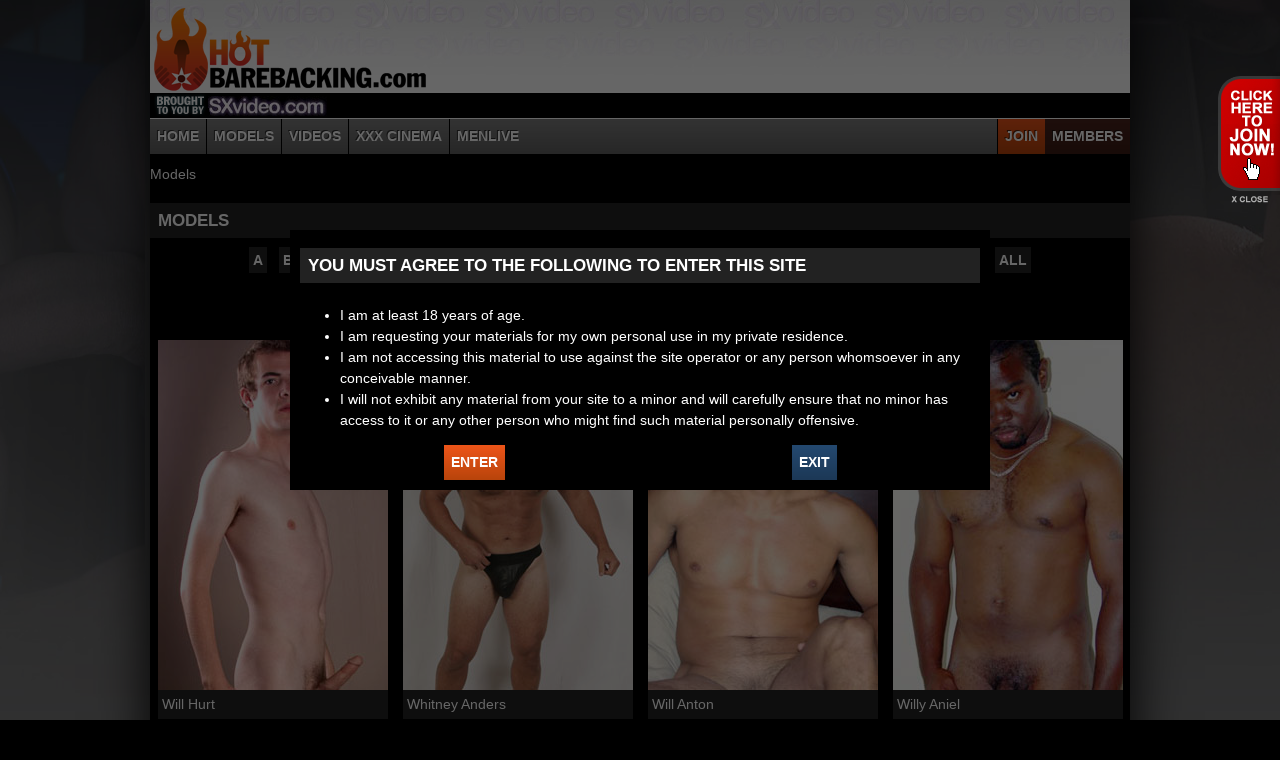

--- FILE ---
content_type: text/html; charset=utf-8
request_url: https://hotbarebacking.com/models/W
body_size: 6054
content:
<!DOCTYPE html>
<!--[if lt IE 7]><html class="lt-ie9 lt-ie8 lt-ie7" lang="en" dir="ltr"><![endif]-->
<!--[if IE 7]><html class="lt-ie9 lt-ie8" lang="en" dir="ltr"><![endif]-->
<!--[if IE 8]><html class="lt-ie9" lang="en" dir="ltr"><![endif]-->
<!--[if gt IE 8]><!--><html lang="en" dir="ltr" prefix="content: http://purl.org/rss/1.0/modules/content/ dc: http://purl.org/dc/terms/ foaf: http://xmlns.com/foaf/0.1/ og: http://ogp.me/ns# rdfs: http://www.w3.org/2000/01/rdf-schema# sioc: http://rdfs.org/sioc/ns# sioct: http://rdfs.org/sioc/types# skos: http://www.w3.org/2004/02/skos/core# xsd: http://www.w3.org/2001/XMLSchema#"><!--<![endif]-->
<head>
<meta charset="utf-8" />
<meta name="Generator" content="Drupal 7 (http://drupal.org)" />
<link rel="shortcut icon" href="https://hotbarebacking.com/sites/all/themes/at_hbb/favicon.ico" type="image/vnd.microsoft.icon" />
<meta name="viewport" content="width=device-width, initial-scale=1.0, user-scalable=yes" />
<meta name="MobileOptimized" content="width" />
<meta name="HandheldFriendly" content="1" />
<meta name="apple-mobile-web-app-capable" content="yes" />
<title>Models | www.hotbarebacking.com</title>
<link type="text/css" rel="stylesheet" href="https://hotbarebacking.com/sites/default/files/css/css_xE-rWrJf-fncB6ztZfd2huxqgxu4WO-qwma6Xer30m4.css" media="all" />
<link type="text/css" rel="stylesheet" href="https://hotbarebacking.com/sites/default/files/css/css_ige-pZJaPxeKnFZoCNcCcrY6JhnX3YBCKx9Jilfb3aI.css" media="all" />
<link type="text/css" rel="stylesheet" href="https://hotbarebacking.com/sites/default/files/css/css_az8vTyt6pRM7GnCHOBZcesm1CmMSj8r3e8ojS6jKSOg.css" media="all" />
<link type="text/css" rel="stylesheet" href="https://hotbarebacking.com/sites/default/files/css/css_LQ6zVCDUoEMB1wkiHeaA9ETNsNqp6nUTMo3IV19cad8.css" media="all" />
<link type="text/css" rel="stylesheet" href="//maxcdn.bootstrapcdn.com/font-awesome/4.7.0/css/font-awesome.min.css" media="all" />
<link type="text/css" rel="stylesheet" href="https://hotbarebacking.com/sites/default/files/css/css_kAIGE1umN0Nc8ht0sijo0HHzLhBP4RemCcX6Al8SKp4.css" media="screen" />
<link type="text/css" rel="stylesheet" href="https://hotbarebacking.com/sites/default/files/css/css_Dj7tzFvtm7coAoextcTkGcuSyNkZobatwLBz0kcNlA4.css" media="only screen" />
<link type="text/css" rel="stylesheet" href="https://hotbarebacking.com/sites/default/files/css/css_wEPVrHA3FYwtLTgMvCWIbSVCF7Mfcp468nyOJyh5RBQ.css" media="screen" />
<link type="text/css" rel="stylesheet" href="https://hotbarebacking.com/sites/default/files/css/css_S7B5Fq8NThBcXsoj5MFC6OZ27GVgb27zWSgNFDToTpI.css" media="all" />
<link type="text/css" rel="stylesheet" href="https://hotbarebacking.com/sites/default/files/css/css_qC7ZYpX1a2XY3HhMuqQ7VsaNdyAYcr-oGWICCZO2KOw.css" media="only screen" />

<!--[if lt IE 9]>
<link type="text/css" rel="stylesheet" href="https://hotbarebacking.com/sites/default/files/css/css_BGzdAR7JJsWx2tlEKiHu703HjkQqjt07LJvXH1IVtZ4.css" media="screen" />
<![endif]-->
<script type="text/javascript" src="https://hotbarebacking.com/sites/all/libraries/modernizr/modernizr.min.js?pmsfsx"></script>
<script type="text/javascript" src="//ajax.googleapis.com/ajax/libs/jquery/1.10.2/jquery.min.js"></script>
<script type="text/javascript">
<!--//--><![CDATA[//><!--
window.jQuery || document.write("<script src='/sites/all/modules/jquery_update/replace/jquery/1.10/jquery.min.js'>\x3C/script>")
//--><!]]>
</script>
<script type="text/javascript">
<!--//--><![CDATA[//><!--
jQuery.migrateMute=true;jQuery.migrateTrace=false;
//--><!]]>
</script>
<script type="text/javascript" src="//code.jquery.com/jquery-migrate-1.4.1.min.js"></script>
<script type="text/javascript">
<!--//--><![CDATA[//><!--
window.jQuery && window.jQuery.migrateWarnings || document.write("<script src='/sites/all/modules/jquery_update/replace/jquery-migrate/1/jquery-migrate.min.js'>\x3C/script>")
//--><!]]>
</script>
<script type="text/javascript" src="https://hotbarebacking.com/sites/default/files/js/js_V1ZuwJK9uzfm6fFffOcHHubfxnimoxnbgG58pvTQdpY.js"></script>
<script type="text/javascript" src="https://hotbarebacking.com/sites/default/files/js/js_0OZwic9_8IqWE6HVQzzyuGVpsU2smiqp_C5fFntmi5o.js"></script>
<script type="text/javascript">
<!--//--><![CDATA[//><!--
(function(i,s,o,g,r,a,m){i["GoogleAnalyticsObject"]=r;i[r]=i[r]||function(){(i[r].q=i[r].q||[]).push(arguments)},i[r].l=1*new Date();a=s.createElement(o),m=s.getElementsByTagName(o)[0];a.async=1;a.src=g;m.parentNode.insertBefore(a,m)})(window,document,"script","https://www.google-analytics.com/analytics.js","ga");ga("create", "UA-7495930-1", {"cookieDomain":"auto"});ga("set", "anonymizeIp", true);ga("send", "pageview");
//--><!]]>
</script>
<script type="text/javascript" src="https://hotbarebacking.com/sites/default/files/js/js_gcLZNRbPZ0SOU2JFA5tNYiXk52GmOaM46linEG5JHAA.js"></script>
<script type="text/javascript" src="https://hotbarebacking.com/sites/default/files/js/js_XmvUu_ZnQcG07GKj5KpNBDEIOYoZOKv33WULuVNe7RY.js"></script>
<script type="text/javascript">
<!--//--><![CDATA[//><!--
jQuery.extend(Drupal.settings, {"basePath":"\/","pathPrefix":"","ajaxPageState":{"theme":"at_hbb","theme_token":"M9QtgPgH__HBapciWdGrvmetzQvZwIMfEONXNAd6txU","js":{"sites\/all\/libraries\/modernizr\/modernizr.min.js":1,"\/\/ajax.googleapis.com\/ajax\/libs\/jquery\/1.10.2\/jquery.min.js":1,"0":1,"1":1,"\/\/code.jquery.com\/jquery-migrate-1.4.1.min.js":1,"2":1,"misc\/jquery.once.js":1,"misc\/drupal.js":1,"sites\/all\/modules\/better_exposed_filters\/better_exposed_filters.js":1,"sites\/all\/modules\/ctools\/js\/auto-submit.js":1,"sites\/all\/modules\/google_analytics\/googleanalytics.js":1,"3":1,"sites\/all\/themes\/at_hbb\/scripts\/jquery.cookie.js":1,"sites\/all\/themes\/at_hbb\/scripts\/jquery.touchSwipe.min.js":1,"sites\/all\/themes\/at_hbb\/scripts\/jquery.carouFredSel-6.2.1.js":1,"sites\/all\/themes\/at_hbb\/scripts\/jquery.swipebox.js":1,"sites\/all\/themes\/at_hbb\/scripts\/moment.min.js":1,"sites\/all\/themes\/at_hbb\/scripts\/main.js":1,"sites\/all\/themes\/adaptivetheme\/at_core\/scripts\/outside-events.js":1,"sites\/all\/themes\/adaptivetheme\/at_core\/scripts\/menu-toggle.js":1},"css":{"modules\/system\/system.base.css":1,"modules\/system\/system.menus.css":1,"modules\/system\/system.messages.css":1,"modules\/system\/system.theme.css":1,"sites\/all\/modules\/alpha_pagination\/css\/alpha_pagination.css":1,"modules\/comment\/comment.css":1,"sites\/all\/modules\/date\/date_api\/date.css":1,"sites\/all\/modules\/date\/date_popup\/themes\/datepicker.1.7.css":1,"sites\/all\/modules\/date\/date_repeat_field\/date_repeat_field.css":1,"modules\/field\/theme\/field.css":1,"sites\/all\/modules\/logintoboggan\/logintoboggan.css":1,"modules\/node\/node.css":1,"sites\/all\/modules\/relation_add\/relation_add.css":1,"sites\/all\/modules\/relation_add\/modules\/relation_add_block\/relation_add_block.css":1,"modules\/search\/search.css":1,"modules\/user\/user.css":1,"sites\/all\/modules\/views\/css\/views.css":1,"sites\/all\/modules\/ctools\/css\/ctools.css":1,"sites\/all\/modules\/panels\/css\/panels.css":1,"sites\/all\/modules\/tagclouds\/tagclouds.css":1,"sites\/all\/modules\/panels\/plugins\/layouts\/onecol\/onecol.css":1,"\/\/maxcdn.bootstrapcdn.com\/font-awesome\/4.7.0\/css\/font-awesome.min.css":1,"sites\/all\/themes\/adaptivetheme\/at_core\/css\/at.layout.css":1,"sites\/all\/themes\/at_hbb\/css\/global.base.css":1,"sites\/all\/themes\/at_hbb\/css\/global.styles.css":1,"public:\/\/adaptivetheme\/at_hbb_files\/at_hbb.responsive.layout.css":1,"public:\/\/adaptivetheme\/at_hbb_files\/at_hbb.fonts.css":1,"public:\/\/adaptivetheme\/at_hbb_files\/at_hbb.menutoggle.css":1,"public:\/\/adaptivetheme\/at_hbb_files\/at_hbb.responsive.styles.css":1,"public:\/\/adaptivetheme\/at_hbb_files\/at_hbb.lt-ie9.layout.css":1}},"better_exposed_filters":{"datepicker":false,"slider":false,"settings":[],"autosubmit":false,"views":{"models":{"displays":{"page":{"filters":[]}}}}},"urlIsAjaxTrusted":{"\/models\/W":true,"\/search\/content":true},"googleanalytics":{"trackOutbound":1,"trackMailto":1,"trackDownload":1,"trackDownloadExtensions":"7z|aac|arc|arj|asf|asx|avi|bin|csv|doc(x|m)?|dot(x|m)?|exe|flv|gif|gz|gzip|hqx|jar|jpe?g|js|mp(2|3|4|e?g)|mov(ie)?|msi|msp|pdf|phps|png|ppt(x|m)?|pot(x|m)?|pps(x|m)?|ppam|sld(x|m)?|thmx|qtm?|ra(m|r)?|sea|sit|tar|tgz|torrent|txt|wav|wma|wmv|wpd|xls(x|m|b)?|xlt(x|m)|xlam|xml|z|zip"},"adaptivetheme":{"at_hbb":{"layout_settings":{"bigscreen":"three-col-grail","tablet_landscape":"three-col-grail","tablet_portrait":"one-col-vert","smalltouch_landscape":"one-col-vert","smalltouch_portrait":"one-col-stack"},"media_query_settings":{"bigscreen":"only screen and (min-width:980px)","tablet_landscape":"only screen and (min-width:769px) and (max-width:980px)","tablet_portrait":"only screen and (min-width:581px) and (max-width:768px)","smalltouch_landscape":"only screen and (min-width:321px) and (max-width:580px)","smalltouch_portrait":"only screen and (max-width:320px)"},"menu_toggle_settings":{"menu_toggle_tablet_portrait":"false","menu_toggle_tablet_landscape":"false"}}}});
//--><!]]>
</script>
<!--[if lt IE 9]>
<script src="https://hotbarebacking.com/sites/all/themes/adaptivetheme/at_core/scripts/html5.js?pmsfsx"></script>
<![endif]-->
<script src='https://www.google.com/recaptcha/api.js'></script>
</head>
<body class="html not-front not-logged-in no-sidebars page-models page-models-w site-name-hidden atr-7.x-3.x atv-7.x-3.4 page-views">
  <div id="skip-link" class="nocontent">
    <a href="#main-content" class="element-invisible element-focusable">Skip to main content</a>
  </div>
    <div id="page-wrapper">
  <div id="page" class="container page at-mt">

    <!-- !Leaderboard Region -->
    
    <header id="header" class="clearfix" role="banner">

              <!-- !Branding -->
        <div id="branding" class="branding-elements clearfix">

                      <div id="logo">
              <a href="/"><img class="site-logo" typeof="foaf:Image" src="https://hotbarebacking.com/sites/all/themes/at_hbb/logo.png" alt="www.hotbarebacking.com" /></a>            </div>
          
                      <!-- !Site name and Slogan -->
            <div class="element-invisible h-group" id="name-and-slogan">

                              <h1 class="element-invisible" id="site-name"><a href="/" title="Home page">www.hotbarebacking.com</a></h1>
              
              
            </div>
          
        </div>
      
      <!-- !Header Region -->
      
    </header>

    <!-- !Navigation -->
        <div id="primary-menu-bar" class="nav clearfix at-menu-toggle"><nav  class="primary-menu-wrapper menu-wrapper clearfix" role="navigation" aria-labelledby="primary-menu"><h2 class="element-invisible" id="primary-menu">Main menu</h2><ul class="menu primary-menu clearfix"><li class="menu-219 first"><a href="/">Home</a></li><li class="menu-736 active-trail"><a href="/models" class="active-trail active">Models</a></li><li class="menu-737"><a href="/videos">Videos</a></li><li class="menu-740"><a href="/xxx-cinema">XXX Cinema</a></li><li class="menu-742"><a href="/menlive">MenLive</a></li><li class="menu-738"><a href="https://secure.gunzblazing.com/signup/signup.php?s=16" class="join-link">Join</a></li><li class="menu-735 last"><a href="/members">Members</a></li></ul></nav></div>    
    <!-- !Breadcrumbs -->
    <div id="breadcrumb" class="clearfix"><nav class="breadcrumb-wrapper clearfix" role="navigation" aria-labelledby="breadcrumb-label"><h2 id="breadcrumb-label" class="element-invisible">You are here</h2><ol id="crumbs" class="clearfix"><li class="crumb crumb-first"><span typeof="v:Breadcrumb"><a rel="v:url"  property="v:title"  href="/models">Models</a></span></li></ol></nav></div>
    <!-- !Messages and Help -->
        
    <!-- !Secondary Content Region -->
    
    <div id="columns" class="columns clearfix">
      <main id="content-column" class="content-column" role="main">
        <div class="content-inner">

          <!-- !Highlighted region -->
          
          <section id="main-content">

            
            <!-- !Main Content Header -->
                          <header id="main-content-header" class="clearfix">

                                  <h1 id="page-title">
                    Models                  </h1>
                
                
              </header>
            
            <!-- !Main Content -->
                          <div id="content" class="region">
                <div id="block-system-main" class="block block-system no-title odd first last block-count-1 block-region-content block-main" >  
  
  <div class="view view-models view-id-models view-display-id-page view-dom-id-6b47140f7d691638361f70523109a472">
            <div class="view-header">
      <div class="alpha-pagination"><div class="item-list item-list-alpha-pagination-list"><ul class="alpha-pagination-list"><li class="even first"><a href="/models/A">A</a></li><li class="odd"><a href="/models/B">B</a></li><li class="even"><a href="/models/C">C</a></li><li class="odd"><a href="/models/D">D</a></li><li class="even"><a href="/models/E">E</a></li><li class="odd"><a href="/models/F">F</a></li><li class="even"><a href="/models/G">G</a></li><li class="odd"><a href="/models/H">H</a></li><li class="even"><a href="/models/I">I</a></li><li class="odd"><a href="/models/J">J</a></li><li class="even"><a href="/models/K">K</a></li><li class="odd"><a href="/models/L">L</a></li><li class="even"><a href="/models/M">M</a></li><li class="odd"><a href="/models/N">N</a></li><li class="even"><a href="/models/O">O</a></li><li class="odd"><a href="/models/P">P</a></li><li class="even"><a href="/models/Q">Q</a></li><li class="odd"><a href="/models/R">R</a></li><li class="even"><a href="/models/S">S</a></li><li class="odd"><a href="/models/T">T</a></li><li class="even"><a href="/models/U">U</a></li><li class="odd"><a href="/models/V">V</a></li><li class="active even"><span>W</span>
</li><li class="inactive odd"><span>X</span>
</li><li class="inactive even"><span>Y</span>
</li><li class="odd"><a href="/models/Z">Z</a></li><li class="all even last"><a href="/models/all">All</a></li></ul></div></div>    </div>
  
      <div class="view-filters">
      <form class="ctools-auto-submit-full-form" action="/models/W" method="get" id="views-exposed-form-models-page" accept-charset="UTF-8"><div><div class="views-exposed-form">
  <div class="views-exposed-widgets clearfix">
          <div id="edit-sort-bef-combine-wrapper" class="views-exposed-widget views-widget-sort-sort_bef_combine">
                        <div class="views-widget">
          <div class="form-item form-type-radios form-item-sort-bef-combine">
  <label for="edit-sort-bef-combine">Sort by </label>
 <div id="edit-sort-bef-combine" class="form-radios"><div class="bef-select-as-links"><div class="form-item">
 <div id="edit-sort-bef-combine-field-release-date-value-asc" class="form-item form-type-bef-link form-item-edit-sort-bef-combine-field-release-date-value-asc">
 <a href="https://hotbarebacking.com/models/W?sort_bef_combine=field_release_date_value%20ASC">Oldest First</a>
</div>
<div id="edit-sort-bef-combine-field-release-date-value-desc" class="form-item form-type-bef-link form-item-edit-sort-bef-combine-field-release-date-value-desc">
 <a href="https://hotbarebacking.com/models/W?sort_bef_combine=field_release_date_value%20DESC" class="active">Newest First</a>
</div>
<div id="edit-sort-bef-combine-title-asc" class="form-item form-type-bef-link form-item-edit-sort-bef-combine-title-asc">
 <a href="https://hotbarebacking.com/models/W?sort_bef_combine=title%20ASC">A -&gt; Z</a>
</div>
<div id="edit-sort-bef-combine-title-desc" class="form-item form-type-bef-link form-item-edit-sort-bef-combine-title-desc">
 <a href="https://hotbarebacking.com/models/W?sort_bef_combine=title%20DESC">Z -&gt; A</a>
</div>

</div>
<select style="display: none;" id="edit-sort-bef-combine" name="sort_bef_combine" class="form-select"><option value="field_release_date_value ASC">Oldest First</option><option value="field_release_date_value DESC" selected="selected">Newest First</option><option value="title ASC">A -&gt; Z</option><option value="title DESC">Z -&gt; A</option></select><input type="hidden" class="bef-new-value" name="sort_bef_combine" value="field_release_date_value DESC" /></div></div>
</div>
        </div>
              </div>
                    <div class="views-exposed-widget views-submit-button">
      <input class="ctools-use-ajax ctools-auto-submit-click js-hide form-submit" type="submit" id="edit-submit-models" name="" value="Apply" />    </div>
      </div>
</div>
</div></form>    </div>
  
  
      <div class="view-content">
        <div class="views-row views-row-1 views-row-odd views-row-first brick-title-display model-display">
    <div class="panel-display panel-1col clearfix" >
  <div class="panel-panel panel-col">
    <div>  
  <div class="views-field views-field-field-image">        <div class="field-content"><a href="/models/will-hurt"><img typeof="foaf:Image" class="image-style-none" src="https://hotbarebacking.com/sites/default/files/big_50.jpg" width="230" height="350" /></a></div>  </div>  
  <div class="views-field views-field-title">        <span class="field-content"><a href="/models/will-hurt">Will Hurt</a></span>  </div></div>
  </div>
</div>
  </div>
  <div class="views-row views-row-2 views-row-even brick-title-display model-display">
    <div class="panel-display panel-1col clearfix" >
  <div class="panel-panel panel-col">
    <div>  
  <div class="views-field views-field-field-image">        <div class="field-content"><a href="/models/whitney-anders"><img typeof="foaf:Image" class="image-style-none" src="https://hotbarebacking.com/sites/default/files/big_185.jpg" width="230" height="350" /></a></div>  </div>  
  <div class="views-field views-field-title">        <span class="field-content"><a href="/models/whitney-anders">Whitney Anders</a></span>  </div></div>
  </div>
</div>
  </div>
  <div class="views-row views-row-3 views-row-odd brick-title-display model-display">
    <div class="panel-display panel-1col clearfix" >
  <div class="panel-panel panel-col">
    <div>  
  <div class="views-field views-field-field-image">        <div class="field-content"><a href="/models/will-anton"><img typeof="foaf:Image" class="image-style-none" src="https://hotbarebacking.com/sites/default/files/big_210.jpg" width="230" height="350" /></a></div>  </div>  
  <div class="views-field views-field-title">        <span class="field-content"><a href="/models/will-anton">Will Anton</a></span>  </div></div>
  </div>
</div>
  </div>
  <div class="views-row views-row-4 views-row-even views-row-last brick-title-display model-display">
    <div class="panel-display panel-1col clearfix" >
  <div class="panel-panel panel-col">
    <div>  
  <div class="views-field views-field-field-image">        <div class="field-content"><a href="/models/willy-aniel"><img typeof="foaf:Image" class="image-style-none" src="https://hotbarebacking.com/sites/default/files/big_303.jpg" width="230" height="350" /></a></div>  </div>  
  <div class="views-field views-field-title">        <span class="field-content"><a href="/models/willy-aniel">Willy Aniel</a></span>  </div></div>
  </div>
</div>
  </div>
    </div>
  
  
  
  
  
  
</div>
  </div>              </div>
            
            <!-- !Feed Icons -->
            
            
          </section><!-- /end #main-content -->

          <!-- !Content Aside Region-->
          
        </div><!-- /end .content-inner -->
      </main><!-- /end #content-column -->

      <!-- !Sidebar Regions -->
            
    </div><!-- /end #columns -->

    <!-- !Tertiary Content Region -->
    
    <!-- !Footer -->
          <footer id="footer" class="clearfix" role="contentinfo">
        <div class="region region-footer"><div class="region-inner clearfix"><nav id="block-menu-menu-footer-menu" class="block block-menu no-title odd first block-count-2 block-region-footer block-menu-footer-menu"  role="navigation"><div class="block-inner clearfix">  
  
  <div class="block-content content"><ul class="menu clearfix"><li class="first leaf menu-depth-1 menu-item-731"><a href="http://www.blazingsupport.com/" target="_blank">Customer Support &amp; GBINC Billing Support</a></li><li class="leaf menu-depth-1 menu-item-732"><a href="http://www.epoch.com/billingsupport" target="_blank">Epoch Billing Support</a></li><li class="leaf menu-depth-1 menu-item-733"><a href="/policy">Privacy Policy &amp; Terms of Service</a></li><li class="last leaf menu-depth-1 menu-item-734"><a href="https://secure.gunzblazing.com/v5/" target="_blank">Webmasters</a></li></ul></div>
  </div></nav><div id="block-block-1" class="block block-block no-title even block-count-3 block-region-footer block-1" ><div class="block-inner clearfix">  
  
  <div class="block-content content"><div class="foot_blurb">
<p>Please visit <i><a href="https://epoch.com/" target="_blank">Epoch.com</a></i>, one of our authorized sales agents or <a href="https://blazingsupport.com/" target="_blank">BlazingSupport.com</a> if you were billed by GB INC</p>
<p><i>HotBarebacking.com</i> is an adult website and contains explicit material.</p>
<p>All models on this site are 18 years or older.</p>
<p>Monthly subscriptions will recur at the price of <i>24.95</i> every 30 days until canceled.</p>
</div>
<div class="compliance_area"><a href="/compliance">18 U.S.C. 2257 Record-Keeping Requirements Compliance Statement</a></div>
<div class="side-tabs"><div id="st-join" class="side-tab join-tab"><a href="#" class="join-button join-link">JOIN HOT BAREBACKING</a><a href="#" class="close-button">X - Close</a></div></div></div>
  </div></div><div id="block-block-2" class="block block-block no-title odd last block-count-4 block-region-footer block-2" ><div class="block-inner clearfix">  
  
  <div class="block-content content"><div style="text-align:center;"><a href="http://blazingsupport.com/" target="_blank"><img src="/misc/apsbutton.png" alt="BlazingSupport.com" style="margin:auto;" /></a></div></div>
  </div></div></div></div>              </footer>
    
  </div>
</div>
  </body>
</html>
